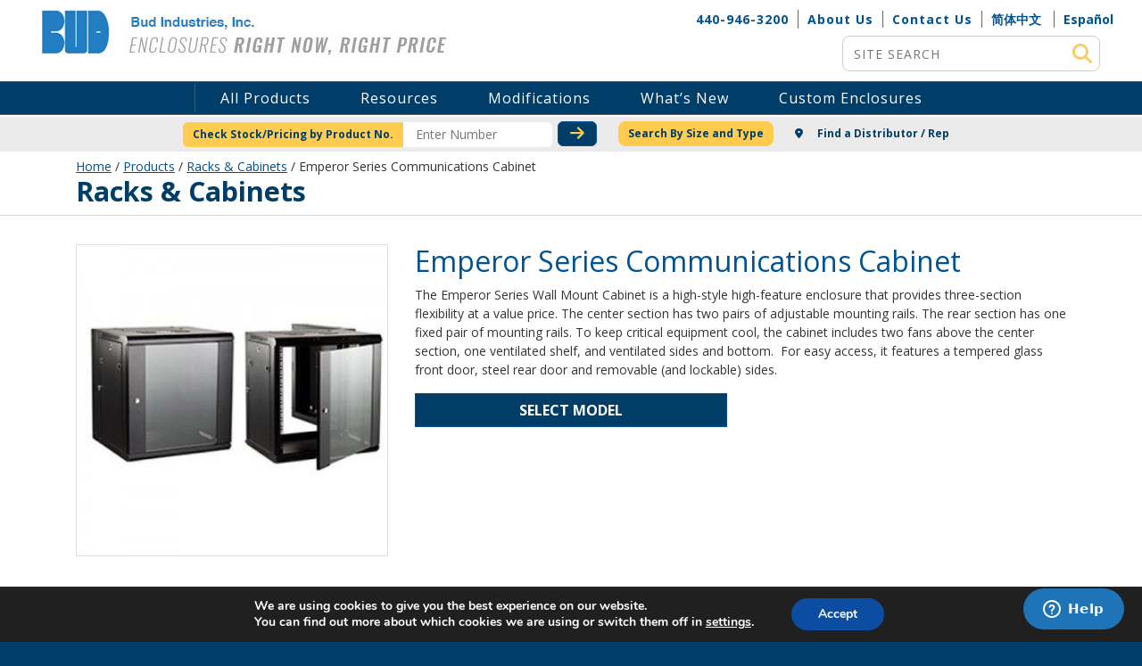

--- FILE ---
content_type: text/html; charset=utf-8
request_url: https://www.google.com/recaptcha/api2/anchor?ar=1&k=6LeY7IsUAAAAAOTAyz9jEplEy7N2q1Go0gnPNfTh&co=aHR0cHM6Ly93d3cuYnVkaW5kLmNvbTo0NDM.&hl=en&v=PoyoqOPhxBO7pBk68S4YbpHZ&theme=light&size=normal&anchor-ms=20000&execute-ms=30000&cb=f595r0795rny
body_size: 49339
content:
<!DOCTYPE HTML><html dir="ltr" lang="en"><head><meta http-equiv="Content-Type" content="text/html; charset=UTF-8">
<meta http-equiv="X-UA-Compatible" content="IE=edge">
<title>reCAPTCHA</title>
<style type="text/css">
/* cyrillic-ext */
@font-face {
  font-family: 'Roboto';
  font-style: normal;
  font-weight: 400;
  font-stretch: 100%;
  src: url(//fonts.gstatic.com/s/roboto/v48/KFO7CnqEu92Fr1ME7kSn66aGLdTylUAMa3GUBHMdazTgWw.woff2) format('woff2');
  unicode-range: U+0460-052F, U+1C80-1C8A, U+20B4, U+2DE0-2DFF, U+A640-A69F, U+FE2E-FE2F;
}
/* cyrillic */
@font-face {
  font-family: 'Roboto';
  font-style: normal;
  font-weight: 400;
  font-stretch: 100%;
  src: url(//fonts.gstatic.com/s/roboto/v48/KFO7CnqEu92Fr1ME7kSn66aGLdTylUAMa3iUBHMdazTgWw.woff2) format('woff2');
  unicode-range: U+0301, U+0400-045F, U+0490-0491, U+04B0-04B1, U+2116;
}
/* greek-ext */
@font-face {
  font-family: 'Roboto';
  font-style: normal;
  font-weight: 400;
  font-stretch: 100%;
  src: url(//fonts.gstatic.com/s/roboto/v48/KFO7CnqEu92Fr1ME7kSn66aGLdTylUAMa3CUBHMdazTgWw.woff2) format('woff2');
  unicode-range: U+1F00-1FFF;
}
/* greek */
@font-face {
  font-family: 'Roboto';
  font-style: normal;
  font-weight: 400;
  font-stretch: 100%;
  src: url(//fonts.gstatic.com/s/roboto/v48/KFO7CnqEu92Fr1ME7kSn66aGLdTylUAMa3-UBHMdazTgWw.woff2) format('woff2');
  unicode-range: U+0370-0377, U+037A-037F, U+0384-038A, U+038C, U+038E-03A1, U+03A3-03FF;
}
/* math */
@font-face {
  font-family: 'Roboto';
  font-style: normal;
  font-weight: 400;
  font-stretch: 100%;
  src: url(//fonts.gstatic.com/s/roboto/v48/KFO7CnqEu92Fr1ME7kSn66aGLdTylUAMawCUBHMdazTgWw.woff2) format('woff2');
  unicode-range: U+0302-0303, U+0305, U+0307-0308, U+0310, U+0312, U+0315, U+031A, U+0326-0327, U+032C, U+032F-0330, U+0332-0333, U+0338, U+033A, U+0346, U+034D, U+0391-03A1, U+03A3-03A9, U+03B1-03C9, U+03D1, U+03D5-03D6, U+03F0-03F1, U+03F4-03F5, U+2016-2017, U+2034-2038, U+203C, U+2040, U+2043, U+2047, U+2050, U+2057, U+205F, U+2070-2071, U+2074-208E, U+2090-209C, U+20D0-20DC, U+20E1, U+20E5-20EF, U+2100-2112, U+2114-2115, U+2117-2121, U+2123-214F, U+2190, U+2192, U+2194-21AE, U+21B0-21E5, U+21F1-21F2, U+21F4-2211, U+2213-2214, U+2216-22FF, U+2308-230B, U+2310, U+2319, U+231C-2321, U+2336-237A, U+237C, U+2395, U+239B-23B7, U+23D0, U+23DC-23E1, U+2474-2475, U+25AF, U+25B3, U+25B7, U+25BD, U+25C1, U+25CA, U+25CC, U+25FB, U+266D-266F, U+27C0-27FF, U+2900-2AFF, U+2B0E-2B11, U+2B30-2B4C, U+2BFE, U+3030, U+FF5B, U+FF5D, U+1D400-1D7FF, U+1EE00-1EEFF;
}
/* symbols */
@font-face {
  font-family: 'Roboto';
  font-style: normal;
  font-weight: 400;
  font-stretch: 100%;
  src: url(//fonts.gstatic.com/s/roboto/v48/KFO7CnqEu92Fr1ME7kSn66aGLdTylUAMaxKUBHMdazTgWw.woff2) format('woff2');
  unicode-range: U+0001-000C, U+000E-001F, U+007F-009F, U+20DD-20E0, U+20E2-20E4, U+2150-218F, U+2190, U+2192, U+2194-2199, U+21AF, U+21E6-21F0, U+21F3, U+2218-2219, U+2299, U+22C4-22C6, U+2300-243F, U+2440-244A, U+2460-24FF, U+25A0-27BF, U+2800-28FF, U+2921-2922, U+2981, U+29BF, U+29EB, U+2B00-2BFF, U+4DC0-4DFF, U+FFF9-FFFB, U+10140-1018E, U+10190-1019C, U+101A0, U+101D0-101FD, U+102E0-102FB, U+10E60-10E7E, U+1D2C0-1D2D3, U+1D2E0-1D37F, U+1F000-1F0FF, U+1F100-1F1AD, U+1F1E6-1F1FF, U+1F30D-1F30F, U+1F315, U+1F31C, U+1F31E, U+1F320-1F32C, U+1F336, U+1F378, U+1F37D, U+1F382, U+1F393-1F39F, U+1F3A7-1F3A8, U+1F3AC-1F3AF, U+1F3C2, U+1F3C4-1F3C6, U+1F3CA-1F3CE, U+1F3D4-1F3E0, U+1F3ED, U+1F3F1-1F3F3, U+1F3F5-1F3F7, U+1F408, U+1F415, U+1F41F, U+1F426, U+1F43F, U+1F441-1F442, U+1F444, U+1F446-1F449, U+1F44C-1F44E, U+1F453, U+1F46A, U+1F47D, U+1F4A3, U+1F4B0, U+1F4B3, U+1F4B9, U+1F4BB, U+1F4BF, U+1F4C8-1F4CB, U+1F4D6, U+1F4DA, U+1F4DF, U+1F4E3-1F4E6, U+1F4EA-1F4ED, U+1F4F7, U+1F4F9-1F4FB, U+1F4FD-1F4FE, U+1F503, U+1F507-1F50B, U+1F50D, U+1F512-1F513, U+1F53E-1F54A, U+1F54F-1F5FA, U+1F610, U+1F650-1F67F, U+1F687, U+1F68D, U+1F691, U+1F694, U+1F698, U+1F6AD, U+1F6B2, U+1F6B9-1F6BA, U+1F6BC, U+1F6C6-1F6CF, U+1F6D3-1F6D7, U+1F6E0-1F6EA, U+1F6F0-1F6F3, U+1F6F7-1F6FC, U+1F700-1F7FF, U+1F800-1F80B, U+1F810-1F847, U+1F850-1F859, U+1F860-1F887, U+1F890-1F8AD, U+1F8B0-1F8BB, U+1F8C0-1F8C1, U+1F900-1F90B, U+1F93B, U+1F946, U+1F984, U+1F996, U+1F9E9, U+1FA00-1FA6F, U+1FA70-1FA7C, U+1FA80-1FA89, U+1FA8F-1FAC6, U+1FACE-1FADC, U+1FADF-1FAE9, U+1FAF0-1FAF8, U+1FB00-1FBFF;
}
/* vietnamese */
@font-face {
  font-family: 'Roboto';
  font-style: normal;
  font-weight: 400;
  font-stretch: 100%;
  src: url(//fonts.gstatic.com/s/roboto/v48/KFO7CnqEu92Fr1ME7kSn66aGLdTylUAMa3OUBHMdazTgWw.woff2) format('woff2');
  unicode-range: U+0102-0103, U+0110-0111, U+0128-0129, U+0168-0169, U+01A0-01A1, U+01AF-01B0, U+0300-0301, U+0303-0304, U+0308-0309, U+0323, U+0329, U+1EA0-1EF9, U+20AB;
}
/* latin-ext */
@font-face {
  font-family: 'Roboto';
  font-style: normal;
  font-weight: 400;
  font-stretch: 100%;
  src: url(//fonts.gstatic.com/s/roboto/v48/KFO7CnqEu92Fr1ME7kSn66aGLdTylUAMa3KUBHMdazTgWw.woff2) format('woff2');
  unicode-range: U+0100-02BA, U+02BD-02C5, U+02C7-02CC, U+02CE-02D7, U+02DD-02FF, U+0304, U+0308, U+0329, U+1D00-1DBF, U+1E00-1E9F, U+1EF2-1EFF, U+2020, U+20A0-20AB, U+20AD-20C0, U+2113, U+2C60-2C7F, U+A720-A7FF;
}
/* latin */
@font-face {
  font-family: 'Roboto';
  font-style: normal;
  font-weight: 400;
  font-stretch: 100%;
  src: url(//fonts.gstatic.com/s/roboto/v48/KFO7CnqEu92Fr1ME7kSn66aGLdTylUAMa3yUBHMdazQ.woff2) format('woff2');
  unicode-range: U+0000-00FF, U+0131, U+0152-0153, U+02BB-02BC, U+02C6, U+02DA, U+02DC, U+0304, U+0308, U+0329, U+2000-206F, U+20AC, U+2122, U+2191, U+2193, U+2212, U+2215, U+FEFF, U+FFFD;
}
/* cyrillic-ext */
@font-face {
  font-family: 'Roboto';
  font-style: normal;
  font-weight: 500;
  font-stretch: 100%;
  src: url(//fonts.gstatic.com/s/roboto/v48/KFO7CnqEu92Fr1ME7kSn66aGLdTylUAMa3GUBHMdazTgWw.woff2) format('woff2');
  unicode-range: U+0460-052F, U+1C80-1C8A, U+20B4, U+2DE0-2DFF, U+A640-A69F, U+FE2E-FE2F;
}
/* cyrillic */
@font-face {
  font-family: 'Roboto';
  font-style: normal;
  font-weight: 500;
  font-stretch: 100%;
  src: url(//fonts.gstatic.com/s/roboto/v48/KFO7CnqEu92Fr1ME7kSn66aGLdTylUAMa3iUBHMdazTgWw.woff2) format('woff2');
  unicode-range: U+0301, U+0400-045F, U+0490-0491, U+04B0-04B1, U+2116;
}
/* greek-ext */
@font-face {
  font-family: 'Roboto';
  font-style: normal;
  font-weight: 500;
  font-stretch: 100%;
  src: url(//fonts.gstatic.com/s/roboto/v48/KFO7CnqEu92Fr1ME7kSn66aGLdTylUAMa3CUBHMdazTgWw.woff2) format('woff2');
  unicode-range: U+1F00-1FFF;
}
/* greek */
@font-face {
  font-family: 'Roboto';
  font-style: normal;
  font-weight: 500;
  font-stretch: 100%;
  src: url(//fonts.gstatic.com/s/roboto/v48/KFO7CnqEu92Fr1ME7kSn66aGLdTylUAMa3-UBHMdazTgWw.woff2) format('woff2');
  unicode-range: U+0370-0377, U+037A-037F, U+0384-038A, U+038C, U+038E-03A1, U+03A3-03FF;
}
/* math */
@font-face {
  font-family: 'Roboto';
  font-style: normal;
  font-weight: 500;
  font-stretch: 100%;
  src: url(//fonts.gstatic.com/s/roboto/v48/KFO7CnqEu92Fr1ME7kSn66aGLdTylUAMawCUBHMdazTgWw.woff2) format('woff2');
  unicode-range: U+0302-0303, U+0305, U+0307-0308, U+0310, U+0312, U+0315, U+031A, U+0326-0327, U+032C, U+032F-0330, U+0332-0333, U+0338, U+033A, U+0346, U+034D, U+0391-03A1, U+03A3-03A9, U+03B1-03C9, U+03D1, U+03D5-03D6, U+03F0-03F1, U+03F4-03F5, U+2016-2017, U+2034-2038, U+203C, U+2040, U+2043, U+2047, U+2050, U+2057, U+205F, U+2070-2071, U+2074-208E, U+2090-209C, U+20D0-20DC, U+20E1, U+20E5-20EF, U+2100-2112, U+2114-2115, U+2117-2121, U+2123-214F, U+2190, U+2192, U+2194-21AE, U+21B0-21E5, U+21F1-21F2, U+21F4-2211, U+2213-2214, U+2216-22FF, U+2308-230B, U+2310, U+2319, U+231C-2321, U+2336-237A, U+237C, U+2395, U+239B-23B7, U+23D0, U+23DC-23E1, U+2474-2475, U+25AF, U+25B3, U+25B7, U+25BD, U+25C1, U+25CA, U+25CC, U+25FB, U+266D-266F, U+27C0-27FF, U+2900-2AFF, U+2B0E-2B11, U+2B30-2B4C, U+2BFE, U+3030, U+FF5B, U+FF5D, U+1D400-1D7FF, U+1EE00-1EEFF;
}
/* symbols */
@font-face {
  font-family: 'Roboto';
  font-style: normal;
  font-weight: 500;
  font-stretch: 100%;
  src: url(//fonts.gstatic.com/s/roboto/v48/KFO7CnqEu92Fr1ME7kSn66aGLdTylUAMaxKUBHMdazTgWw.woff2) format('woff2');
  unicode-range: U+0001-000C, U+000E-001F, U+007F-009F, U+20DD-20E0, U+20E2-20E4, U+2150-218F, U+2190, U+2192, U+2194-2199, U+21AF, U+21E6-21F0, U+21F3, U+2218-2219, U+2299, U+22C4-22C6, U+2300-243F, U+2440-244A, U+2460-24FF, U+25A0-27BF, U+2800-28FF, U+2921-2922, U+2981, U+29BF, U+29EB, U+2B00-2BFF, U+4DC0-4DFF, U+FFF9-FFFB, U+10140-1018E, U+10190-1019C, U+101A0, U+101D0-101FD, U+102E0-102FB, U+10E60-10E7E, U+1D2C0-1D2D3, U+1D2E0-1D37F, U+1F000-1F0FF, U+1F100-1F1AD, U+1F1E6-1F1FF, U+1F30D-1F30F, U+1F315, U+1F31C, U+1F31E, U+1F320-1F32C, U+1F336, U+1F378, U+1F37D, U+1F382, U+1F393-1F39F, U+1F3A7-1F3A8, U+1F3AC-1F3AF, U+1F3C2, U+1F3C4-1F3C6, U+1F3CA-1F3CE, U+1F3D4-1F3E0, U+1F3ED, U+1F3F1-1F3F3, U+1F3F5-1F3F7, U+1F408, U+1F415, U+1F41F, U+1F426, U+1F43F, U+1F441-1F442, U+1F444, U+1F446-1F449, U+1F44C-1F44E, U+1F453, U+1F46A, U+1F47D, U+1F4A3, U+1F4B0, U+1F4B3, U+1F4B9, U+1F4BB, U+1F4BF, U+1F4C8-1F4CB, U+1F4D6, U+1F4DA, U+1F4DF, U+1F4E3-1F4E6, U+1F4EA-1F4ED, U+1F4F7, U+1F4F9-1F4FB, U+1F4FD-1F4FE, U+1F503, U+1F507-1F50B, U+1F50D, U+1F512-1F513, U+1F53E-1F54A, U+1F54F-1F5FA, U+1F610, U+1F650-1F67F, U+1F687, U+1F68D, U+1F691, U+1F694, U+1F698, U+1F6AD, U+1F6B2, U+1F6B9-1F6BA, U+1F6BC, U+1F6C6-1F6CF, U+1F6D3-1F6D7, U+1F6E0-1F6EA, U+1F6F0-1F6F3, U+1F6F7-1F6FC, U+1F700-1F7FF, U+1F800-1F80B, U+1F810-1F847, U+1F850-1F859, U+1F860-1F887, U+1F890-1F8AD, U+1F8B0-1F8BB, U+1F8C0-1F8C1, U+1F900-1F90B, U+1F93B, U+1F946, U+1F984, U+1F996, U+1F9E9, U+1FA00-1FA6F, U+1FA70-1FA7C, U+1FA80-1FA89, U+1FA8F-1FAC6, U+1FACE-1FADC, U+1FADF-1FAE9, U+1FAF0-1FAF8, U+1FB00-1FBFF;
}
/* vietnamese */
@font-face {
  font-family: 'Roboto';
  font-style: normal;
  font-weight: 500;
  font-stretch: 100%;
  src: url(//fonts.gstatic.com/s/roboto/v48/KFO7CnqEu92Fr1ME7kSn66aGLdTylUAMa3OUBHMdazTgWw.woff2) format('woff2');
  unicode-range: U+0102-0103, U+0110-0111, U+0128-0129, U+0168-0169, U+01A0-01A1, U+01AF-01B0, U+0300-0301, U+0303-0304, U+0308-0309, U+0323, U+0329, U+1EA0-1EF9, U+20AB;
}
/* latin-ext */
@font-face {
  font-family: 'Roboto';
  font-style: normal;
  font-weight: 500;
  font-stretch: 100%;
  src: url(//fonts.gstatic.com/s/roboto/v48/KFO7CnqEu92Fr1ME7kSn66aGLdTylUAMa3KUBHMdazTgWw.woff2) format('woff2');
  unicode-range: U+0100-02BA, U+02BD-02C5, U+02C7-02CC, U+02CE-02D7, U+02DD-02FF, U+0304, U+0308, U+0329, U+1D00-1DBF, U+1E00-1E9F, U+1EF2-1EFF, U+2020, U+20A0-20AB, U+20AD-20C0, U+2113, U+2C60-2C7F, U+A720-A7FF;
}
/* latin */
@font-face {
  font-family: 'Roboto';
  font-style: normal;
  font-weight: 500;
  font-stretch: 100%;
  src: url(//fonts.gstatic.com/s/roboto/v48/KFO7CnqEu92Fr1ME7kSn66aGLdTylUAMa3yUBHMdazQ.woff2) format('woff2');
  unicode-range: U+0000-00FF, U+0131, U+0152-0153, U+02BB-02BC, U+02C6, U+02DA, U+02DC, U+0304, U+0308, U+0329, U+2000-206F, U+20AC, U+2122, U+2191, U+2193, U+2212, U+2215, U+FEFF, U+FFFD;
}
/* cyrillic-ext */
@font-face {
  font-family: 'Roboto';
  font-style: normal;
  font-weight: 900;
  font-stretch: 100%;
  src: url(//fonts.gstatic.com/s/roboto/v48/KFO7CnqEu92Fr1ME7kSn66aGLdTylUAMa3GUBHMdazTgWw.woff2) format('woff2');
  unicode-range: U+0460-052F, U+1C80-1C8A, U+20B4, U+2DE0-2DFF, U+A640-A69F, U+FE2E-FE2F;
}
/* cyrillic */
@font-face {
  font-family: 'Roboto';
  font-style: normal;
  font-weight: 900;
  font-stretch: 100%;
  src: url(//fonts.gstatic.com/s/roboto/v48/KFO7CnqEu92Fr1ME7kSn66aGLdTylUAMa3iUBHMdazTgWw.woff2) format('woff2');
  unicode-range: U+0301, U+0400-045F, U+0490-0491, U+04B0-04B1, U+2116;
}
/* greek-ext */
@font-face {
  font-family: 'Roboto';
  font-style: normal;
  font-weight: 900;
  font-stretch: 100%;
  src: url(//fonts.gstatic.com/s/roboto/v48/KFO7CnqEu92Fr1ME7kSn66aGLdTylUAMa3CUBHMdazTgWw.woff2) format('woff2');
  unicode-range: U+1F00-1FFF;
}
/* greek */
@font-face {
  font-family: 'Roboto';
  font-style: normal;
  font-weight: 900;
  font-stretch: 100%;
  src: url(//fonts.gstatic.com/s/roboto/v48/KFO7CnqEu92Fr1ME7kSn66aGLdTylUAMa3-UBHMdazTgWw.woff2) format('woff2');
  unicode-range: U+0370-0377, U+037A-037F, U+0384-038A, U+038C, U+038E-03A1, U+03A3-03FF;
}
/* math */
@font-face {
  font-family: 'Roboto';
  font-style: normal;
  font-weight: 900;
  font-stretch: 100%;
  src: url(//fonts.gstatic.com/s/roboto/v48/KFO7CnqEu92Fr1ME7kSn66aGLdTylUAMawCUBHMdazTgWw.woff2) format('woff2');
  unicode-range: U+0302-0303, U+0305, U+0307-0308, U+0310, U+0312, U+0315, U+031A, U+0326-0327, U+032C, U+032F-0330, U+0332-0333, U+0338, U+033A, U+0346, U+034D, U+0391-03A1, U+03A3-03A9, U+03B1-03C9, U+03D1, U+03D5-03D6, U+03F0-03F1, U+03F4-03F5, U+2016-2017, U+2034-2038, U+203C, U+2040, U+2043, U+2047, U+2050, U+2057, U+205F, U+2070-2071, U+2074-208E, U+2090-209C, U+20D0-20DC, U+20E1, U+20E5-20EF, U+2100-2112, U+2114-2115, U+2117-2121, U+2123-214F, U+2190, U+2192, U+2194-21AE, U+21B0-21E5, U+21F1-21F2, U+21F4-2211, U+2213-2214, U+2216-22FF, U+2308-230B, U+2310, U+2319, U+231C-2321, U+2336-237A, U+237C, U+2395, U+239B-23B7, U+23D0, U+23DC-23E1, U+2474-2475, U+25AF, U+25B3, U+25B7, U+25BD, U+25C1, U+25CA, U+25CC, U+25FB, U+266D-266F, U+27C0-27FF, U+2900-2AFF, U+2B0E-2B11, U+2B30-2B4C, U+2BFE, U+3030, U+FF5B, U+FF5D, U+1D400-1D7FF, U+1EE00-1EEFF;
}
/* symbols */
@font-face {
  font-family: 'Roboto';
  font-style: normal;
  font-weight: 900;
  font-stretch: 100%;
  src: url(//fonts.gstatic.com/s/roboto/v48/KFO7CnqEu92Fr1ME7kSn66aGLdTylUAMaxKUBHMdazTgWw.woff2) format('woff2');
  unicode-range: U+0001-000C, U+000E-001F, U+007F-009F, U+20DD-20E0, U+20E2-20E4, U+2150-218F, U+2190, U+2192, U+2194-2199, U+21AF, U+21E6-21F0, U+21F3, U+2218-2219, U+2299, U+22C4-22C6, U+2300-243F, U+2440-244A, U+2460-24FF, U+25A0-27BF, U+2800-28FF, U+2921-2922, U+2981, U+29BF, U+29EB, U+2B00-2BFF, U+4DC0-4DFF, U+FFF9-FFFB, U+10140-1018E, U+10190-1019C, U+101A0, U+101D0-101FD, U+102E0-102FB, U+10E60-10E7E, U+1D2C0-1D2D3, U+1D2E0-1D37F, U+1F000-1F0FF, U+1F100-1F1AD, U+1F1E6-1F1FF, U+1F30D-1F30F, U+1F315, U+1F31C, U+1F31E, U+1F320-1F32C, U+1F336, U+1F378, U+1F37D, U+1F382, U+1F393-1F39F, U+1F3A7-1F3A8, U+1F3AC-1F3AF, U+1F3C2, U+1F3C4-1F3C6, U+1F3CA-1F3CE, U+1F3D4-1F3E0, U+1F3ED, U+1F3F1-1F3F3, U+1F3F5-1F3F7, U+1F408, U+1F415, U+1F41F, U+1F426, U+1F43F, U+1F441-1F442, U+1F444, U+1F446-1F449, U+1F44C-1F44E, U+1F453, U+1F46A, U+1F47D, U+1F4A3, U+1F4B0, U+1F4B3, U+1F4B9, U+1F4BB, U+1F4BF, U+1F4C8-1F4CB, U+1F4D6, U+1F4DA, U+1F4DF, U+1F4E3-1F4E6, U+1F4EA-1F4ED, U+1F4F7, U+1F4F9-1F4FB, U+1F4FD-1F4FE, U+1F503, U+1F507-1F50B, U+1F50D, U+1F512-1F513, U+1F53E-1F54A, U+1F54F-1F5FA, U+1F610, U+1F650-1F67F, U+1F687, U+1F68D, U+1F691, U+1F694, U+1F698, U+1F6AD, U+1F6B2, U+1F6B9-1F6BA, U+1F6BC, U+1F6C6-1F6CF, U+1F6D3-1F6D7, U+1F6E0-1F6EA, U+1F6F0-1F6F3, U+1F6F7-1F6FC, U+1F700-1F7FF, U+1F800-1F80B, U+1F810-1F847, U+1F850-1F859, U+1F860-1F887, U+1F890-1F8AD, U+1F8B0-1F8BB, U+1F8C0-1F8C1, U+1F900-1F90B, U+1F93B, U+1F946, U+1F984, U+1F996, U+1F9E9, U+1FA00-1FA6F, U+1FA70-1FA7C, U+1FA80-1FA89, U+1FA8F-1FAC6, U+1FACE-1FADC, U+1FADF-1FAE9, U+1FAF0-1FAF8, U+1FB00-1FBFF;
}
/* vietnamese */
@font-face {
  font-family: 'Roboto';
  font-style: normal;
  font-weight: 900;
  font-stretch: 100%;
  src: url(//fonts.gstatic.com/s/roboto/v48/KFO7CnqEu92Fr1ME7kSn66aGLdTylUAMa3OUBHMdazTgWw.woff2) format('woff2');
  unicode-range: U+0102-0103, U+0110-0111, U+0128-0129, U+0168-0169, U+01A0-01A1, U+01AF-01B0, U+0300-0301, U+0303-0304, U+0308-0309, U+0323, U+0329, U+1EA0-1EF9, U+20AB;
}
/* latin-ext */
@font-face {
  font-family: 'Roboto';
  font-style: normal;
  font-weight: 900;
  font-stretch: 100%;
  src: url(//fonts.gstatic.com/s/roboto/v48/KFO7CnqEu92Fr1ME7kSn66aGLdTylUAMa3KUBHMdazTgWw.woff2) format('woff2');
  unicode-range: U+0100-02BA, U+02BD-02C5, U+02C7-02CC, U+02CE-02D7, U+02DD-02FF, U+0304, U+0308, U+0329, U+1D00-1DBF, U+1E00-1E9F, U+1EF2-1EFF, U+2020, U+20A0-20AB, U+20AD-20C0, U+2113, U+2C60-2C7F, U+A720-A7FF;
}
/* latin */
@font-face {
  font-family: 'Roboto';
  font-style: normal;
  font-weight: 900;
  font-stretch: 100%;
  src: url(//fonts.gstatic.com/s/roboto/v48/KFO7CnqEu92Fr1ME7kSn66aGLdTylUAMa3yUBHMdazQ.woff2) format('woff2');
  unicode-range: U+0000-00FF, U+0131, U+0152-0153, U+02BB-02BC, U+02C6, U+02DA, U+02DC, U+0304, U+0308, U+0329, U+2000-206F, U+20AC, U+2122, U+2191, U+2193, U+2212, U+2215, U+FEFF, U+FFFD;
}

</style>
<link rel="stylesheet" type="text/css" href="https://www.gstatic.com/recaptcha/releases/PoyoqOPhxBO7pBk68S4YbpHZ/styles__ltr.css">
<script nonce="Wm6x2qIGFQBDczYkXx8b-Q" type="text/javascript">window['__recaptcha_api'] = 'https://www.google.com/recaptcha/api2/';</script>
<script type="text/javascript" src="https://www.gstatic.com/recaptcha/releases/PoyoqOPhxBO7pBk68S4YbpHZ/recaptcha__en.js" nonce="Wm6x2qIGFQBDczYkXx8b-Q">
      
    </script></head>
<body><div id="rc-anchor-alert" class="rc-anchor-alert"></div>
<input type="hidden" id="recaptcha-token" value="[base64]">
<script type="text/javascript" nonce="Wm6x2qIGFQBDczYkXx8b-Q">
      recaptcha.anchor.Main.init("[\x22ainput\x22,[\x22bgdata\x22,\x22\x22,\[base64]/[base64]/UltIKytdPWE6KGE8MjA0OD9SW0grK109YT4+NnwxOTI6KChhJjY0NTEyKT09NTUyOTYmJnErMTxoLmxlbmd0aCYmKGguY2hhckNvZGVBdChxKzEpJjY0NTEyKT09NTYzMjA/[base64]/MjU1OlI/[base64]/[base64]/[base64]/[base64]/[base64]/[base64]/[base64]/[base64]/[base64]/[base64]\x22,\[base64]\\u003d\\u003d\x22,\x22XsKew4oaw6fChcO0S8O/wod+OsKvHsK1eWVaw7HDrzTDpMK/wpbCpXfDvl/DkTALaDQXewABV8KuwrZZwpFGIzMfw6TCrTdrw63CiURDwpAPHUjClUYGw73Cl8Kqw4tCD3fCr3XDs8KNMcK5wrDDjGovIMK2woTDlsK1I1Ulwo3CoMOpTcOVwo7Drg7DkF0GVsK4wrXDo8O/YMKWwrhFw4UcAXXCtsKkHBx8KhTCt0TDnsKsw4TCmcOtw5vCicOwZMKhwoHDphTDuA7Dm2I4woDDscKtScKrEcKeJ2kdwrMKwpA6eBnDqAl4w6PCmjfCl3NMwobDjTrDjUZUw4XDiGUOw78Bw67DrDfCoiQ/w5HCsnpjH1ptcXvDmCErN8OkTFXCgsOaW8OcwqxEDcK9woDCnsOAw6TCvRXCnngcFiIaE3c/w6jDnRFbWD/CgWhUwqPCgsOiw6ZbE8O/wpnDl1YxDsKPNC3CnEHCm149wr/[base64]/DhyLDkkvCksOMwr9KPjTCqmMWwoxaw79Aw4tcJMOqNR1aw47CqMKQw63ClwjCkgjCjmfClW7ChSBhV8OzKUdCFMKowr7DgSERw7PCqjLDgcKXJsKZP0XDmcK7w5jCpyvDsSI+w5zCrSkRQ3Rnwr9YGcOZBsK3w6fCnH7CjWbCpcKNWMK2FRpecQwWw6/Dq8Kxw7LCrWF6WwTDnwg4AsOidAF7RwnDl0zDrDASwqYYwrAxaMK/wrh1w4U+wrN+eMOgeXE9Ix/CoVzCoDUtVxspQxLDm8K0w4k7w73Ds8OQw5tUwpPCqsKZPTtmwqzCngrCtXxiW8OJcsKqwrDCmsKAwqPCisOjXXXDrMOjb1XDpiFSXGhwwqdKwqAkw6fCosKewrXCscK1wosfTgvDo1kHw6PCuMKjeRlCw5lVw7Bnw6bCmsK7w4DDrcO+QA5XwrwNwo9caSrCncK/w6YUwox4wr9rewLDoMKTFDcoMxvCqMKXGsO2wrDDgMOgSsKmw4IrOMK+wqwjwofCscK4cFlfwq0Sw6VmwrExw5/DpsKQdcKSwpBySx7CpGM9w7QLfSMUwq0jw4vDusO5wrbDgsKOw7wHwrhNDFHDl8KMwpfDuFzCoMOjYsKyw7XChcKnZ8KHCsOkWSrDocK/cF7Dh8KhLMOxdmvCicOAd8OMw7JFQcKNw4DCg217wroQfjsvwrTDsG3DqMO9wq3DiMKEAR9/w5jDhsObwpnCqUHCpCFiwqVtRcOsbMOMwofCmcKEwqTChnnCkMO+f8KDN8KWwq7DvHVaYU1fRcKGSMK8HcKhwoLCuMONw4E6w5pww6PCsQkfwpvCs3/DlXXCrxjDoU8Nw4bDrcKzF8KbwoFCRzonwrDCoMOCAWvCgGBvwoU0w7h/bcK0UmAoYcKQMk3DphRLwoAJwoLDg8O/I8KFCMORwo1Mw5/CssKRcMKufcKAdMO5EkIOw4XCisKqEC/DpGzDo8KBdnAgTx4GHTHCqcOVA8Ovwol+K8K/w61oPyTCuQvClVzCuXvCm8K1WjzDvcOEPsK3w5cSYsKFCD/CncKmEwkYdMKsCx5gw4VKUMKoRxfDv8OcwpHCtR5Gc8KXczsfwqsvw63ChcKJJcKOZsO5w54LwozDhMKTw47DgH8mWcOuwotGwpfDknMSw5/Dm2HCvMKvwpE6w43DnRbDkwYlw6FCeMKbw4bDnmbDusKcwpjDj8OSw44VJcOuwq4SCMKrdMKNZsKiwpvDmRR6w7FUbms6CUo/RSPDnsKJFjDDmsOCUsK4w5fCqSTDuMKNaB8LD8ONQDsISsOjFCjDvx8rGMKXw7TCt8KVHFjDmlXDr8O8wovCucO5ccKQw6PCjDrCkcK7w4hnwodxOzTDoiIzwrFRwoVbLGJOwrTCncKJCcOKWHrDtVMhwqvDosOCwpjDgHtdw4/DucKJQ8KcUCpZZjPDsGMAScKtwr/Crk4ha19UQF7CplbDjEM/[base64]/DtTfDhRYBKMO1w6QLw4U+w4USbsOBQh7DoMKZw6IXeMKtbMKkOWXDnsK+FzMPw4wdw7HCksK+VgjCk8OhfsOHTcKPWMOaeMKVHcOHwr7CtwV1woRUQcOaDsKmw5lnw5t6bMOdb8KEQ8OdBcKsw4cXD0XCuH/DscOLwprDhsOAS8Kcw5PDssKjw7BdKcKTEcONw4YIwoFcw651wrl4wqDDjMO5w7PDgm1Ea8KJJcK/w7NEwqTCtsKew7k/Yg90w47DjFx7KxTCok4gKMKqw44TwqjCqy1bwq/DhivDv8OvwrjDisOhw6jClMKIwqFxRMKIAS/ChMOdM8KPV8K6w6QZw7LDllgwwojDpFFIw63DoV9FZC/DuEfCicKPworDlsOZw7BoKQVcw4XCo8K7ScK1w5ZowqjCmMOVw5XDi8KyKMOyw6jCvFcDw7wiZiEUw4gVCsO6cTZ3w70dwp7CnE4Xw4HCrcKhMgQmUiXDlyzCmcOPw7TCvMKDwqFXIWVWwpLDmAPChsKUe19/w4fCuMKyw7oDF34Kw77DoWTCh8KawoskaMKNbsK4wr/Dl0zDusOhwod+wpliCsOgw5pPVsKLw7bDrMKzwpHCnBnDg8KmwowXwp5gwo43fMOAw51pwpTDixIlBATDr8KDw4AqRSs/w7rDoRfCksKFw7ICw4XDgRLDsSpkZ2vDl3LDgmEBHmvDvgzDjcK7wqjCgsKrw6MqYMOKZcOmw6rDsXvCkUjClBXCnRLDjmjDqMKvw7Viw5Exw7JMPXrCrsOyw4DDsMKkw63Do2XDvcKEwqRFZHJpwqgdw4o1cS/CtMO0w6Ysw6ZYM0zDk8KibcKfY0MBwoxzMUHCtMKGwp/DvMOnemrDmynDtsO0XMKpG8Kow6rCrsOCAQZqwrPCpsORIMKNAzvDjVHCk8Oyw5ovC2zDrAfCgcK2w6TDklZlRMOUw40Ow40dwpJJTh1OBDIfw4HDujUhIcKowpZnwqtlwrDCuMKiw7HCiGkxwo4pwqw4SW5Vwrh6wrQ7wr/CrDUow7zCpsOGw6dmecOldMOvwqoywrHClDrDgsOXw7jCoMKFwpAIbcOCw5gcNMO4wobDkMKuw54TMcKfwrU1w77CkAvDucOCwqZPG8O7Xjxbw4TCmcKwWsOkRUVbVMOWw759UMK/[base64]/CnDLCocKWB8OtDcKEw5M1w73CkRMvfsKKw6YHwpkxwo4bw6UPw7w/wq3CvsKzSUrDpWtScwTCtVfCnDw0diQbwoYbw6bDjcODwostS8KSMUp/G8ObF8K2CMKRwodhwrVIRsOaIlhvwpzCnMOiwp/[base64]/CoMO3PcOSIcKJwpt3X8K2CsOIwqIGHWZ6EiNTwoLCqFHCk3QkI8OTbyvDocKVOVLCgMOmM8Oyw6NKBk3Cqjx8UB7DqHZMwq1OwobCpUoww5ZeDsOsVnYUIMOIw6whwpZISDNdBsOJw70easKRXMKjVcO3PyPClsKnw415w7bClMOxw6/DscO4bArDncKRCsOQNcKdLSfDh2fDkMO7w5/Dt8OXw797wobDlMKBw7vDuMOPU2R2O8Kewq1ow7PCrVJ6WGfDk2srYsO/w5rDlMOfw5BzeMKuIcOQQMKnw73CvCxOLsO6w6XDuVjDu8OvbyEiwoXDjQxrM8OjYATCk8Knw5wfwoRPwrPDvjN1w43DhMOvw6bDnGh/wpLDj8OsK2hYwqfCvcKVSsK4wrdWfm1Ew58ww6HDtHUFwpLCiyxYWSfDtTLCtDbDgcKWDsKswpgyKDzCrUDCriPCrELDvwASw7Brwrtqw5nCkgLDtzrCn8OWSljCpnvDv8KaG8KiAVhkTn/CmH88w5fDo8Khwr/CtsK9wqLDgT/Dn1zDkE/[base64]/[base64]/CrcKiwph0cnzDr8KCTmjCtQk+w71YAyd0LhxAwobDqcOww5XCoMK0w4jDp1XChFxgBsOAwqU2eMOVPBjCpFx9wpvCvcKpwq7DtMO1w5/DrwfCvgfDlcOmwpUqwoLCg8KxfFlQYsKiw4HDllrDuxPCuDLCs8K+HChgGR4YaBNaw7oiw4ZVw7nCqMKxwo40w4/Dl0LDl3LDvSstW8K0FwdaBMKIGsKKwoPDocKTVkdDwqbDvMKWwpMbw4TDq8Kmf1bDlcKtVSzDoEk+wocLaMKLUVVEw7orwpcEwpDDnj/CnDguw6HDpsKRwopIQcOjwp3Ds8KwwoPDlH7CgAxRcTXCq8OlZwU9wopWwpVAw5HCvApDFMK8ZFZCb3HCjMKrwpbCrzdGwqs9NU0jBWZMw5pcVxM5w7Z0w6g/USdswpPDt8KJw6/Cn8KxwrFOEsOGwqnCuMKXKgHDlgTCnMOGPcOpZ8OXw4bDicKlHCNrcE3Ct3UuDsOOJ8KGLU44Ui8ywqRxwrnCp8OhfzQTH8KHwqbDqMO8NMOcwrvDiMKRBm7Cl0dcw6pVGhRCw4Bxwq3DpcK4UsKafH50bcK7wppHR39HBnnClMOcw58Jw6/DjQHDolEWb399woZewqjCtsOSwoIVwqnCmg7CiMOXccO9w6jDvMO0XVHDkxXDpsO2wpAHcBEzw5MhwrxTw4DCl2LDqXJ0esOSUH1yw7TCumzDgsODCcO6LsO7JcOhw6XDksK/wqNsCRksw6/CscOmwrTDmcKHw4JzR8KQWcKCw7dWwp3CgmfCs8KtwpzCsELCtA4kKxfCqsOPw5QHwpXDpmTCjsKKScKjLMOlw63DgcOIwoMmwpjCnW3Ck8KUw7/Ci3fCpsOmKMOBFcOAdTDCjMKKasK+GmhYwqFmw7DDhl/DscO/w6hDwrgYAntWw4nCucOww63CjcKqwpfDkMKKwrEiwqhtYsKWRsKQwq7CqsKbw4PCicKTwrcDwqPDmwsBOlx0csK1w6AJw6TDr1fDnjrCuMOawojDiEnCvcKYw4cLw5/Cmn/[base64]/[base64]/[base64]/GhszMCNSwrzDjMKSVlLCm2o8OsOLNcOmw4zCtsKNH8OOScK3wo3Dj8OPwrDDkcOFCQ99w4kRwr4yJsO2OsK/esOMw6kbEcO3ORTCul/DvMO/wqgCbQPCrHrDj8OFPcOuTsKnG8Oiw411OMKBVwA7QzrDimfDvcKDw7ZOTlnDhSFUVzxBCR8DG8O/wqfCtcKoS8OoTVJrLR7Co8O2asOtXMK/wroDBMOtwqh6RcK7wps2bw41KWouKWwmZsOPK3HCk3DCq08+w4FfwoLCqMO0PnQfw6IYTcK/wqzCrMKiw5XCh8KCw7zDj8KsXcO1wrsNw4DCsWTDq8OcXcO0D8K4dT7DlxBtw5o/[base64]/[base64]/Dph/DnWzDhsKhw6fCoRzDmsKww4PCjcObwoMFw4PDgSFueURpwp1ocsO9UsKTGsKUw6I/DHLCgHXDkFDDuMOQEhzDmMKqwq7DtDo+w4fDrMOPJhPDh35uf8OTVlrDuWAuMWxUKsOncWU6W0XDlVHDuEfDo8K9wqPDt8O6f8O9OW7DjcKmZVJzD8KZw41XAxvDqiZJDcK8w5vCm8OsesKKwrHCrH3DocOlw5oUwq/DiTbDksORw6x+wrRLwqvDlcKsO8Ksw5Rmw63DtHDDqDpMw4jDgR/ClCjDusODIMOLasK3LDt7wplgwq8EwrXDsAdlayg5w6tJLsKkfUUMw7jDpjxGB2/Dr8OYbsOywrV3w7bCncOIVMOdw5HDg8KVSlfDusKXYcO2w6HDjXNKw4wJw5HDrcKqV20MwonDiWEAw5fDpUzChm4Ja2rDpMKqw53CtSpTw43DsMKvBn8Bw5TDkyQNwrLCnwhbw6bCmcOKNsKGwo50woohX8OGYw/DqsK/[base64]/[base64]/CqSTDjSYXMcK/[base64]/Cs8O4wqfDkFAke8KNwo3DrsKzSjnCqXwuwp/[base64]/DiMOgwq0GbQpsBCswwq/[base64]/[base64]/[base64]/Cv8OOMcKKw78pKx3DqcOBw7hhIBfDl8K3w6XDny/[base64]/[base64]/UCwMOW58w5Z3YcOKwp3Ck8OBcDkJw5NPLMKLMcO2wooJNXTCpW01X8K1XzjDssKWNMOywokfC8Kvw57Doh4Cw6kJw55uYsKoEzLCgsOIN8K5wrnDr8OgwrcjWj7CtA7DuzkIw4E9w7jCiMO/VRjDmMOBCWfDpsOFfMKaUQzCuidfwox4wp7DumMmOcOVbSl1wr5eWsKowr3CkVjDjxnCrxDCosOMwr/DtcKzY8OESRgKw79MWEY4EcO5OAjCqMKJVMOww4gHRH/[base64]/CvsK1QMOdAFJgM8O8w7VYw6nDnElowrvDmMONwpIVwrNYw7nCvjvDg1jDm3vCrsKxUsOWWg0TwpzDnnjDuSsBfH7CrwfCg8OZwrnDgsO9Q11iwp/CmcK0b03Cn8O+w7dbw7FpX8K9CcO8PsKmwq8URcKnw7lMw5HCmGVIDDdKCMOhw5lnCcOXSyF8NEcjd8Kvb8Ofwqwdw6QFwo5Vf8KgKcKPPcOMY0HCpzZIw4lFw6XCrcKQTzdKd8Kiwrc9EELDtF7CujzDuRQbKTPDth0ZbcKQEcK+TXnCkMKWwp/CvHjCosOkw6Z0KQQKwrUrwqLCoUESwr/DngBWdxzDo8OYHGV4woVCwrk8w6HCuSBFwr3DjsKlLS4xPQoFw6I4wqvCogU/[base64]/[base64]/[base64]/[base64]/Ct8KPwp/CtcO0w4LCskzCocOJw4vCsQtww53ChcK5w4bDt8OQeEXDqsKiw5Bhw401wrjDsMObw5sowrVMNVp2DMOtRynDoAHDm8OaccOaaMKSw5zDpMK/NMOVwowfJ8OWOR/[base64]/CgB8lMnfDlA7Dh2PCuDHChBAJAABgLEDDsgoHDWxiw7xVW8KZWllbH0DDvVtgwrFMUcOQUcOgQ1hpcsOcwrzDt2J0ZsKND8Odb8O/wroJw51jwqvCikIGwrFdwqHDhBfCrMOwAFDCqyMtwoDCvMOcw51Lw68hw6l4FsK3wqxDw47Dq0fDknVib0JxwrzDl8O5Q8OKbMKMFcOSw5nCgUrCgEjCtsKnJX0hdHXDghJqKsKMWBhSGcOaMsKsTxY3JCBZdMK/w4J7w7J6w53Dq8KKEsO/wq8Aw6jDq2trw5tBDMOgwoIQOEQZw6lRQsO6wqEAJMKzwrPCrMOQw6EAw7xuwoVLAm04DsKKw7cCJcOdw4LDn8KAwqsDIMKXWjAtwr4VesKVw4/[base64]/DnT7DnDPDtMOLwrrCrmk6wq7DhsOCZnZfw5DCpEbCpw7CgHzDiH4TwotTw4Rdwq8KHD1uLXxifcOyL8O1wrwiw63Ch1NrJxsgwoPCtcOmEcKHdlYYwoDDkcKbw4HDtsOJwpkmw4DDmMOtK8KYw6DCqsO8TjUiw6LCqE7CgCHCjX7Cvg/ClkzCmUopdE86woBtwrLDrk5kwojDo8OYwqLDt8ObwqYdwrcGCcOnwp9bdG9yw51WFsKwwr5+woRDH2ISwpUeczXCksOdFR5UwpvDniTDksKmwq/Cl8OswrvDicKdQsKfAMOOw6ouAggYC33CjcOKRsOzTsO0HcKEwpnChT/CiD7ClQ4FR3hJNMKVcSrCqwnDplLDoMOYJcOucMOzwq0JXl/DpMOcw6jDqMKHGcKbwqNUw4TDv2TCuR5yPmtiwpTDosOfw5XCrsOUwrAkw79KEMKbNkTCpcKow44xwq3CuUTCrHQcw5PDtlJEIcK+w5zDq29Wwp4NEMKvw5VwPn0ocD9PO8KJRXltXcONwoRXa3VJwpl2wrfDvsKiTMO/w4TDqRfDtMKwPsKDw74/QMKMw4pFwrgDWcOWYcO/YWvCvnTDunTCj8KZSMO4wqYcWMK7w6s4b8K/NcOPYTzDk8OcLRXCrQzDpcK5bTDCkgxKwrM8wqHDmcOKGT3CoMKbw6duwqXCh1HDoWXCmsKkGFA7Q8KmMcK7w7LDo8OSAMOIemtaDhZLw7LCqG3CmsOjwoHCtsOxX8O/CBDCtkN5wr7Dp8OGwqfDm8KNEDXCnFIkwpPCrsKCw55HZSPCvDQpwqhewp/Dq2JLb8ODXDnCqMKQw4JfTBV9TcKZw40Sw6/[base64]/Cj8Kkw7bDoMOAwoEldjRFGMOHA8OwwqUTfREgw7J1w7zCgcO0wo8/w4PDoAFKw4/[base64]/[base64]/DkGzCghHCp8K5woYUwrvDtcOWPE/Cpi/DlERMUynCu8OUw63Cm8KjO8OcwqoRwqDDqwYtw6fCinFycsKow7jDm8O4RcOHw4ESwpLDlMK8X8KbwrfDvwHCs8OMYnNECVYuw4TChkbClcKKwp1ew7vCpsKZwrrCkcKww4MGJAAaw48Dw6N2WwIKEMOxK2jCkEpfUMOXwo4vw4ZtwoLCkSbCuMKTPn/[base64]/DpMKEwpTDssOycXnDvcKVRMKRw6zDgDnCjsKUK0t5woAUwpDDh8Ksw6IuCcK0TFbDiMKww7vClkbDjMOgXMOjwox7BzUiFQBcORJcwrrDsMKYA1Z0w5HClys4wrZFZMKNw77CosKuw4vCnkY9OAI/aS1zUndKw4bDuiUuG8KowocQw7/DpAp2CcOXC8K2A8KbwrbDk8O0V3tBQwbDnDssNsOKJyzCrAgiwpzDrMOzS8K+w6DDj2vCpcK2wrVUwpFgRcKUw6HDk8OCw6hVw67DvcK5wonCmRTDvhbCkm/DhcK1w7zDigTDlsOIw5jDicOPGRkow7omwqMcTcOSNC7Dh8K4JyDDrMK3dGjCgQDCu8KTGsOCTmIlwqzCrGwUw74gwpU+wofDqyTDoMKyScKpw7lLFx4zNcKSTcOwejfCmn5SwrASQH0ww4HCncOAPUbCgmDDpMKWAR7Cp8OoNxJUJcKww6/CmjR9w5DDr8Kvw6DCjAwtEcOYPAonYl4cw54oMAVZRMOxw6NEJSs9Vk7Ds8Kbw53Cv8K9w418dTUawq7CkXnCgETDrcKIwrt9LsKmBk4Dwp5FGMKRw5srHMO9wo4mwrvCuQ/ChMOUMcKBWcKjLMORd8OGe8OtwpI7Hw3DlnvDoAAKwqBAwqQCCUoQE8KDBMOvGcO4dsOhNMOLwqjCgg/CtsKhwrMiScOoK8KNw4AjJMKlfMOdwpvDjDcGwrcfSR7DvcKAeMOWDsK9wpNRw7/CtcORIBhMV8KiMcOLVMKlACteGsK1w6nCixHDpcOuwpdTCMKZHVU0LsOqwp/CncOkYsKgw5oDJ8O8w4keUBHDl2rDusO7wpdXbsKHw4UQKSJxwqc9DcO5X8OKw7URRcKUHTUDwrvCuMKawqZawpPDgMK4LBbComLClTcLYcKmw6Qqw7vCoXFmQ28OKXgAwosEOmFrIcOjG0wDDlHClsKsCMKuw5rCj8KAw6TClBB+PsKJwp/DrzZHPcOSw6BcDyjCti1SX29uw53Dl8Ozwq/Dv0DDpC5EfcKHXk0/[base64]/DoMOzwoJfKcKgYnrCrMOCw6/DjB9zIMOaw4FBwrXDmDc3w7rDi8KHw4vDuMKpw68Ew6fCl8ODwp1OAARsLkcwSSbCrDpFMHodYwRUwr89w6xvWMOtw6ElFDDDusOeNcKYwosow5kow4XCp8OqOSdABnLDunIGwp7Dowogw7fDu8ORE8KpCBfCq8KJdgDCrHFzUR/[base64]/wopnG8KtDcKYPsOgfn/DojbDicOsFW7Dt8KqHUYKDcKJAC1oZcObHifDoMKXw4k9w5PCj8Oowqg8wqkBwojDpWDDr0PCq8KDYMKrAArDjMK0LF/CqsKfKsOaw44VwqZ8a0BBw6QuGzrCmsKgw7bDlVxJwoBzQMK2N8OyGcKQwosVIl5RwqLDi8KqJcK2w7rCicOzZEh4TcKlw5XDicKbw5PCtMKnLUbCpcKGw4/DtBTCpzrDgBEDXiDDhMOGwoEEDsKiw79ZK8OuacONw6M/VEbCrz/CuWHDoWXDk8O9JQfDjwoyw6jDpTTCvsOfCHNDw5DChcOkw755w6FdIk9YUDJwN8Kbw4FFw6wWw6vDu3Vqw7UcwqtnwocbwrDCgMKiScOjIW8CJMOtwoRdGsOKw6nDv8Kgw5tBDMOmw512CHYBV8KkTG/CsMO3woxKw4NQw4DDjMK0XMK6TwbDocOvwol/FsOiVXlrIsK4GQYOYBRHdsOINUvCgkHDmh9tBgPCpiwdw69bw5E2w4XDr8Kgwq/CpsKiTcKbN0rDtl/DqT8hJsKeYsK6TCtOw5rDqzFoXMKTw4lFwpYDwqd4wp0zw5HDhsOHXcKPUsOzbnAqw7Bmw50Sw7nDimktCkjDqFNBDEkFw5lULQ8Iwrt/XSHDqMKEKygRO2guw5bCtQEZV8KAw7YWw7HDq8OqHyA0w6rDnmkuw558OQnCkVA1acOJw7wxwrnCgsOMVMK9GHzCty5mwr/DrcOYawQGwp7CkGBWwpfCmXrDlsONwrMTd8OSwrhsfMKxDhPDom5WwpMRwqZIwo3Cr2nCjsKjGg/CmhHDhh/ChDbCjFt5wrs7X07CumzCvlIAK8KMwrfDk8KCDRrDgUpnwqTDiMOdwq56EXLDrMO7ZsKyf8Onwr11QwnDqMKFMzvDmsKTWE5jEMKuw5PDgB3DiMKGw4/Dg3rDkl4bworDnsOQbsOHw6fCmsKcwqrCokXDiFEdN8KDSjrCrEPCijAtHcOENhsFwqhBECgIPcOXwqTDpsKyRcKIwo3DjnsbwqQSwrHCiBfDg8OXwoVwwrrDmBjDjRLDmkcvY8OafxnCixLCjmzCqcOowqJ1w4LCmMOIKxPDrTpEw7djd8KaNWrDqzI6Y0/DjsK2c3pQwoFGw79+wo0Dw5A3c8KWCcKfw5knw5R5E8K/cMKGwq47w5HCpHF1wq4Ow47DgcK6wqPCljM+wpPCv8OFKMOBw4DCo8OtwrAYezcsMsOWbcOkbCsswo5cL8Ocwq/DiT0fKyTCucKMwoB1bcK6Vg3DicKRT11awqgow57DgmTDlXVkETzCscKME8OdwoUAYituOw19Z8KuwroOZ8OQM8KHGxFrw6jDmcKnwoYbSjvCmkzChMKrHGIjH8KRSgLCgX/DrlcydS5pw4DCgsKPwqzCsEHDl8OqwooTA8Kxw5XClV/CksK8bsKJwp45GMKAw6zDrlDDuCzCh8KzwrPCo0bDh8KYeMOLw5fCoW4wHcKUwptYbMOZAABrQcOpwqoqwqZ3w6jDlWYnwr3DnG9OYnonCcK8Iig4NFLDu1B4ZxAWGC0TeBnDhTPCtS3CmjfCjMKSHjTDrynDg11Aw5HDnykQwrs/w4DClFXDhV95dh3CpXIgwpLDmGjDlcOabEbDjUlGwqtwZhrCh8KSw4wOw5PDuRQGPCkvw5wLccObPX3ClMOuwqE8WMKaR8Kgw5UFw6l0wr94w7vCjcKiUSbDuQHCvMOkLsKqw6AUw5jCo8Onw7PDuirChkfCgBMXOcKgwpoFwoU3w68CeMOPc8O/wovCi8OfWBTCr3PDvsOLw4fCrlLCgcK0woRbwoF4wodkw5gSTcOfACXCjMOjTXd7EsOgw7Z4aWcUw6IAw7HCslFLKMOKwqQPwoB5NMOBQsKqwoDDnMKgfVLCiiXCg3TChMO6MMKmwrdANSzCiUfCgMO/woHDtcOSw7rCgGDCi8KSwoLDlcOGwp7CtMO/[base64]/CqcKOw6fDmsKFL8OdIAouw4VHwoMTw4TCqMK1woBxTMKmNE0KNMOlw5w/w5sJWyh5w5kaUMORw74FwoPCuMKvw4kywobDtsO/e8ONJsOpZMKnw4vDrMOvwrAnYg0AdXwaEsKHw4bDvMKuwpHChMOMw5RawpRJNmpcdDfCkgInw4YrBcOrwrTCrxDDrMKVcx7CicKPwpHCmcKZJsOTwrrDvsOvw6/CjG/CiHoTw5vCkcOLw6YNw4oew4/[base64]/[base64]/RRAvw65Pwr5HwqJLwq8pCXIfw63Dk8OJw6/CtcK0wpl/Wkd8wqhzV0nCosOawoLCt8KMwo4sw70wH3xkBnBzTw11wpoTwpHDnMOEw5XCgy7CicOrw6XDkyFLw6hAw7Euw7vDpizDosKKw4TCvsKzw6nChQtmaMO/[base64]/wrfCg8OdwonCvsODGcOPUMKiS8K9wqHDrCsJPsKyFMKDDMK5wqwcw4DDq2LCtgBxwpw2TSrDgBx6bFXDqcKuw6AawqokVsO4L8KHw5HCtcKPCn7Cl8OuUsO7BwwFC8OVYXh8HMKpw7cBw4bDpi3DmhPCoVtiMUMkccKTwrbDj8KZfnnDosKWYsOqC8Okw7/DgE0GMh10wrTCmMO9wotKwrfCjHDCglXDtGU2w7PDqG3Dh0fCoHkuwpYxIVEDwrXDrhTDvsOlw5TCh3PDjsKOH8KxPsKUw7tZIWIAw7tnwok8UxTDl3bClFfDtT/CqXDDvsK2LcOew5ImwozCjUvDi8K8wrh9wqTDiMOpIyVjD8OBAsKgwpgMwq8XwoQOOVTDqC7DmMOXVS/CocO9PWpLw79IY8KZw6o1w7ZNYg40w4fDhTjDkxbDkcOiLMO9LWbDpjdCHsKiw53DlsKpwo7DmjUsAivDokjCuMOow5/DlC3CvmDCrMKaXmXDpSjDsgPDjGXDjx3CvsKawpVFYMOkQy7CuDVTXzvCu8Ocw6c8wpoVJ8Oewolwwr7Ch8O6w4tywrDDisOTwrPCvjnCjEhwwqDDvnDCqisXFlwpYS1YwqlKHsOfwrczwr9ywobDsFTCtVNhXxpsw6nDkcOTOR17wo/CoMKVwp/CvsOEHBrCjcKxcAnCmATDlHnDjsOAw77DrR5OwrpgYQ97RMKBZUvCkH8uejfDhMKaw5fCjcK3bRDCj8OAw6QFesK5w7jDt8K5w7/Ck8KJXMOEwrtswqkNwovCnMKHwpTDhsKtw7DDnMOKwp/DgmdCI0HCl8OeYMOweGthw5F0woHCksOKwpvDpz/CtMKlwq/DoQtkIUUiKHLCmxDCnMOUw6w6wowcA8KIwrvCpMOSw4s/[base64]/[base64]/wozCuMKqPHUvYHVwEMO6YEfDnsKoCmPCulZ0QsKCwqbCu8OAw6ByJsKECcKZw5YLw7IfdizClcOpw5TCmsK1cCxdw7crw5rCucK/[base64]/DqWfCucOfZcKIVsOUMD7DqMKFwpxURk7DpWx+w5VBw6TDhF0nw6o3EENjR2PCiXMTFcOQd8KOw7AuEMK5w53CkMKbwqYDHFXDusKaw5XCjsKEWcKgWFNCADAQwqYlwqQ0wqF+w6vCkRzCqcKOw78CwpR0O8O/Hi/CkhNzwprCjMOEwpPCpzTDgnU2SMKbRsKbHMOpYcK+EW/CjVQhBzdtSEDDgUhAwoDCssKyY8Kmw7UMQcKYFMK/EcK/[base64]/QTfCsXsNwrJNCMOWdsKFwrDDjRMDNmfCnk7DkCofw404wr7Drw9JL0AAZMOQwotRw49kwok7w7rDomLCoArCncKnw7/DtxARVcKdwonDiRAjasOFw5vDr8KIw6zDp2XCu0VrWMO6KMKmOsKWwoXCi8KCCyVtwrrClcO6c2gwB8K6CC7Cv0RZwod4T1o1U8ONbh7Dln3Cs8K1OMKfeVXCgn50NMKrVsOVwo/CkkBkIsO8wrbDusO5w5zDkCgCw6RbMsOYw5g8A2nDjRR3HXJpw6sgwqgVXsO6NDdYTsKoXWfDiVoZOsOWwrkIw4HCq8OPQsOUw6/DgsKewociPRfCscKewojCjiXCslAkwoEWw6VCwqTDklDCssOFQMKFw7BGScKEVcKnw7Q7NcORw4V9w5zDqsK/w4bClSbCgmBAc8Kkw7kUfk3Dj8KLGsOte8KGdGwjI3PDqMOIfSBwZMOcEsKTwplgbCHDo39NVzJ6wroAwr8DXcOgXMOxw7jDqgHCjHFfZV7DvxbDs8K+BMKTYS0cw4whST7CmhJNwocvw7zDosK3NRHClk7DhMK1V8KSaMK0wrw/QcOwCcKIbAnDhidfCcOiwr3CjDA0w4DDpsOJasOmDcKbRF51w69ew5trw5cPKCY/[base64]/Dg8OqLMK2wqXCoSHDgMK0VcO8wpPCpsO7woDChMKBw7xTwp4ww6wjRSTCvlbDm3cSYcKgesK9S8K7w4/DiwJAw5BZYxfCigEaw6cESirDqsKJwrjDi8K1wr7DvxNmw4nCvsONBsOhwpV0wq4sc8Kfwo50HMKDw53Dvh7CucKHw43Cui0JI8K1w5lMYi/ChcKuUUTDnMOLNmNdST/DswLCumlQw5oGZ8KcZ8OBw6XCt8K3AEvDmMOYwoPDmcOiw5pxw7lCb8Kbwo/CqsKgw4bDnVPCssKNOl5ET3DCgsOCwrwgWDEXwqHDoh92XMOww5E7aMKRaFXClCDCkTjDtHU0VBjDrcOOwpxOIcOWAivCvcKSEXNMwrrDu8KDwonDoDvDmFJww7k1acKfF8OIaxNIwo/CsS3DicObNEzDlmxRwonDs8KjwqgqCcO+M3bCusKyS0zClm9nZ8K/[base64]/CvsOQNcKpw6DDqcOKScOaw7Y4wovCgMKaw40Mw5Y3JsKrKS4nw4pMX8K3w4VNwoA0wq3DgMKEw4vCpA3CmMO+WMKZK1dgdF8sR8OMQ8K8w59aw4rDgsKbwr/[base64]/DpVVGCV0vw4nCk2/CkcK1wrDDq2Y1wq0Aw4wnwrUjLx3DgivCnMK3w4nDisOycMO/Zzt9cHLCmcKjWy3CvE0NwoXCvi5pw5YuElFlWwh/wr/CpMOUHAs6w4nCl35Kwo8wwp7Cl8OGViLDjsK4w4fCjGDDsUVVw5bCssKOC8KEwrTCosOVw5REwq1QKMOBOsKAJ8KWwqjCkcKww6TCnUjCuRXDocO2TsKKwqrCq8KLY8K4wqIrRj/CmBLDpmBXwq3CsAJ/wpbCtsOWK8OTcsOgNj7DizTCkcO/HMKLwqhww5jCi8K9wobDtzsRHsOAJF/CmVLCt3vCg1LDiFoLwowhIsKdw5LDo8KywoRETBLCpl9kLVnDl8OCX8KZZBNuw5VOc8OgdMKJwrLCvMO5LiPCkcK5wq/[base64]/CuMO3bCvCnn/CucKsw5UXwq7CmMKXEgoUJldAwpPCiWxcdCbCoF80wrDDr8KxwqhEA8OAwpwFwrZRw4IBbiDCk8O2wr91bMK4wrAtQMKEwp1gwpXDlSFoIcOawqTCi8ORw4Z1wrDDpDvDg3IbTT4HW23DgMKEw4AHcnwfw6rDvMKzw4DChTjCqsOSUDA/wpvDuk8IGsO2wpHDgcOAU8OaA8OYwqDDm0lcA1vDoDTDicOrwpXDuVrCkMOPD3/CuMKOw4g+WVzDjmHDiy3CpzHCqSt3w6fDuV4GaD0/FcOsYgFCewzCicKkeVQwUcOfMsOtwokow4hpC8KgPy9pwrDCjcKqaCDDqsKaMMOtw6NTwrs6LwhxwrPCmTbDlApsw4B9w6tnK8OxwqpZZjDCu8KvY0oQw4PDt8Kaw5XDq8OvwrfDlnjDsBDCmH/DinHDqsKSd2jCilt2HMO1w7xvw6vCsWfCi8OxHlrDmUDCo8OUesOrJsKjwonClVYOw68kwrcwBsKzw4Rvwq/CojbDhsK7THTCslZ1b8OuVifDslU2MHtrfcKgwpnCqsOvw7ZuDHbDhsKwYDxKw7sUOHLDul3CsMK7UcK9fsOPQ8KZw7bCihHCrVHCucKVw5hJw4lfC8K9wr3CsSzDg0/[base64]/DhCQXMcKkwqBYwofCo8Omwr3DhE4xD8KIQMOtQSFMFMOtw50WwpHCqDxwwp0ywol2wp/[base64]/[base64]/DpsK8w6jCgUxEw7sgJAB9dypBH8KAY8OaJMKbdsKIIy4bw6U8wrXCs8OYQMOdeMKUwrhqHMKRwqMow4TCksKYwohaw7wwwq/DgwAceiPDj8OkJ8K4wr3DnMKWM8KgfsO9L1nDtMK+w5HCiTFQwrjDqMO3E8Oow5AsKMOyw5XCtzJcYHoDw7ZgfTvDqAg+w4bDl8O/[base64]/CgFDCosKjWWpReBzClMOce8OhehrChnPCrsORwqVWwpXDthXCpTRzw67CvTvCnGvCncOLQMKZw5PDh3sgNlzDl2kHX8OKQcOVEXM5GHvDkmoEYnbCiCNkw5x8wpXCtcOadMOywoLCp8KFwpTCsF5NKsKOYGPCrCYXw4jCncKeXlYEIsKhwrMkw7IKPC/DjcKzd8O+ekjCiR/DtsOAw4QUa1EtQ3B/w5pcw7tLwpXDmsKjw6HCuhzCvSNvSsKMw6ADLD7CksOPwogIAHVEwqIoecK/VirCuxwUw73DkAnDu08TeWMjED/DjC8LwpfDkMOHJR9kfMKmw79WGsK4w7fDtxA6DnYHXsOQMMK7wpbDn8OQwokMw6nDmyDDjcK9wq4Ow4pYw70Fck7DtGEsw5/CtlnDhMKGCsKbwoU/[base64]/B8Kpw44uTcOmw4PDtsKhG3kgw68iUsOjwqR8w75iwp/[base64]/[base64]/eRA7bcKtE8OLw4fCgWROHhgrwrPDpsOgTVDCo8OXw6TDjkTDoEnDoVHDqx4ow5jDqMKNwp3DlQEsJlUPwpx8bsKtwpIswr/CpCvDlgXDiHZlTiHCnsKBwpHDu8KrfhjDhWDCt13DojLCscKhQcK+KMOywpMIJcOew5IuUcKMw7UUb8OTw6RWU0wqWkDCvsOREzzCunrDomzDpF7DjVJ2JcOOTloUw4/[base64]/[base64]/DscO6CcKJwqfChsOwBzgDw5cHw61LUsOjfcOzQywEeMOsXHdtw5cRVsK5wp7Dl0lLCsKCOsKUMMOBw4pDwqMGw4/Cm8KuwoPCq3IqW2rCt8Ksw5omw70MNR7DlDvDjcKHFgrDi8KkwozCvMKSwqvDr1QjdHEHw4tAw6/[base64]/NHTDsQlKFVdMHMKXBMKEXsKQw5TCrAvDl8OXw4XDt3keFBdXw6bDscKyGcO3fsOhw506woHDk8KUesK/[base64]/L8KODA/Cn8OkwoPDh8OBOMKzTsKSSh4gw5Y7w7gVKMKSw5rClEXCvwNFM8ONOcKXw7fDq8OywozCp8K/wrjCksOQasOMCgs0JcKQKGvDrcKMw65TVw4ZHX3Dg8K3w4DDhgVAw7MfwrYNfTnChMOjw4nCjcOLwqJAFcK/[base64]/wozDsMKEwo/Cizkow4HDhMOhEww1wq/CvjpwcE9Ww5DCsREwLnvDii3ChG/DnsK/wrnDjDTDt1/Do8OHBmlAw6bDmcKVwqDCgcOaGsK3w7JrTjbChCcwwrfCslkyRcOMRsK/VF7Co8K7J8KgSsKVwo0fw47Cp2bDscKWacKyPsK4wpx5dsOtwrRywoXDp8OmSmkAX8Kxw4hvdMKtdybDicKswq1PTcO2w4bCpDjCiR0awp0Hwq89U8Kld8OOGSXDlXlMcsO/wrXDu8K+wrDDpcKcwp3CnAnCgnzDncKjwo/[base64]/DnE9Rw7LChUrCo3F3w7IwT2DCrsO1woYMw4DDs29JHsKBJsKrIsK4fSEKFMKxSsO4wpczRB7CklbCr8OBVUMaEilzwq0rDMKPw75Bw6DCgWprw6nDsgfDuMOPw63DgzvDiTvCmU0\\u003d\x22],null,[\x22conf\x22,null,\x226LeY7IsUAAAAAOTAyz9jEplEy7N2q1Go0gnPNfTh\x22,0,null,null,null,1,[21,125,63,73,95,87,41,43,42,83,102,105,109,121],[1017145,333],0,null,null,null,null,0,null,0,1,700,1,null,0,\[base64]/76lBhnEnQkZnOKMAhk\\u003d\x22,0,1,null,null,1,null,0,0,null,null,null,0],\x22https://www.budind.com:443\x22,null,[1,1,1],null,null,null,0,3600,[\x22https://www.google.com/intl/en/policies/privacy/\x22,\x22https://www.google.com/intl/en/policies/terms/\x22],\x22seO2qC2ZatRlrKT4zrutf/9ThxfhqY2WIU5s0mNuzrs\\u003d\x22,0,0,null,1,1768726653351,0,0,[28],null,[33],\x22RC-jbx9T6cbI1TgGQ\x22,null,null,null,null,null,\x220dAFcWeA5qCakNH_fdotx9ScWPUhAensjK3hzjXVa5hEsFOn0xwcDoBJME6y1xg3K8yiK4_ibunELohft4EUeMw00iUx1z9yIjhg\x22,1768809453166]");
    </script></body></html>